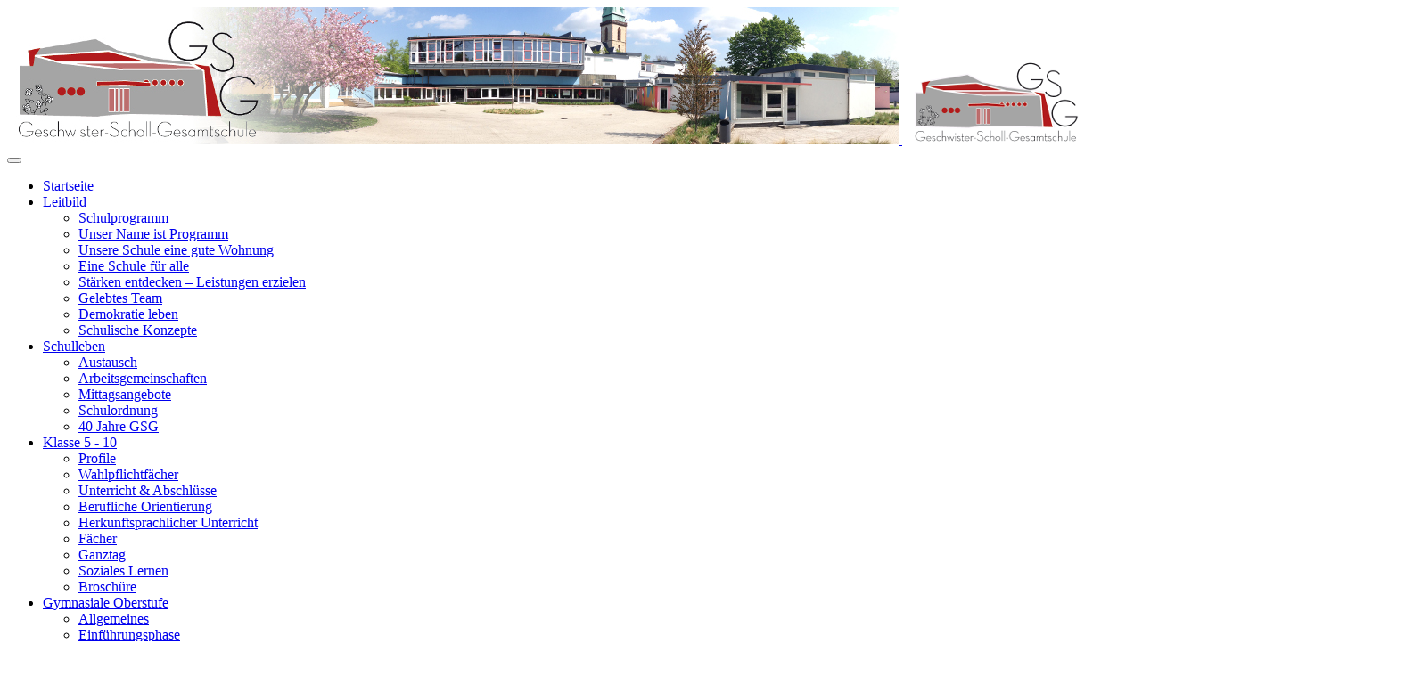

--- FILE ---
content_type: text/html; charset=utf-8
request_url: https://www.gsg-luenen.de/index.php/startseite/archiv/156-12-02-2014-luenen-zeigt-das-gruene-band
body_size: 6609
content:
<!DOCTYPE html>
<!-- jsn_solid2_pro 1.1.3 -->
<html lang="de-de"  dir="ltr">
	<head>
				<meta name="viewport" content="width=device-width, initial-scale=1">
		
		<meta charset="utf-8" />
	<base href="https://www.gsg-luenen.de/index.php/startseite/archiv/156-12-02-2014-luenen-zeigt-das-gruene-band" />
	<meta name="author" content="damijo media - Administrator 2" />
	<meta name="generator" content="Joomla! - Open Source Content Management" />
	<title>12.02.2014 - Lünen zeigt das grüne Band - GSG-Lünen</title>
	
	<link href="/plugins/system/jce/css/content.css?badb4208be409b1335b815dde676300e" rel="stylesheet" />
	<link href="/cache/djm_head_protector/2d0fb77a42d14cbb0ff5a8dbe6957a4b.css" rel="stylesheet" />
	<link href="/cache/djm_head_protector/1360dc3aa476b6890da16c67a297e1f4.css" rel="stylesheet" />
	<link href="/cache/djm_head_protector/9bf07b2f03e9ac6b8d899c54767da79b.css" rel="stylesheet" />
	<link href="/cache/djm_head_protector/35c9050b4f4c9838ba262d1df03e16e0.css" rel="stylesheet" />
	<link href="/cache/djm_head_protector/177274f78234f8fc234112709b596d1d.css" rel="stylesheet" />
	<link href="/cache/djm_head_protector/b91e8d16d9978715f842b342c8031efc.css" rel="stylesheet" />
	<link href="/cache/djm_head_protector/c11001c6257bf2f5ce06b2058fd929d8.css" rel="stylesheet" />
	<link href="/cache/djm_head_protector/6eddcef610152c070e9540d10b65c62d.css" rel="stylesheet" />
	<link href="/cache/djm_head_protector/e07f7e9a79f8d24bcc2b79ba394df5de.css" rel="stylesheet" />
	<link href="/cache/djm_head_protector/12450fadd79e8f6b4f49653c966dc225.css" rel="stylesheet" />
	<link href="/cache/djm_head_protector/bfaa4f50340a63b35220bae32303d03f.css" rel="stylesheet" />
	<link href="/cache/djm_head_protector/88036bf6b3e92b4bcf47e0f3e7cf9579.css" rel="stylesheet" />
	<link href="/cache/djm_head_protector/47992e9aa286ec9c03d3f082b1ac2729.css" rel="stylesheet" />
	<script src="/media/jui/js/jquery.min.js?eb76f5828babd5b1459ddb12ba36eddc"></script>
	<script src="/media/jui/js/jquery-noconflict.js?eb76f5828babd5b1459ddb12ba36eddc"></script>
	<script src="/media/jui/js/jquery-migrate.min.js?eb76f5828babd5b1459ddb12ba36eddc"></script>
	<script src="/media/system/js/caption.js?eb76f5828babd5b1459ddb12ba36eddc"></script>
	<script src="/templates/jsn_solid2_pro/assets/bootstrap-sass/assets/javascripts/bootstrap.min.js"></script>
	<script src="/plugins/system/sunfw/assets/joomlashine/site/js/utils.js"></script>
	<script src="/templates/jsn_solid2_pro/js/template.js"></script>
	<script src="/templates/jsn_solid2_pro/js/djm_custom.js"></script>
	<script src="/plugins/system/djmheadprotector/cookielaw.js"></script>
	<script>
jQuery(window).on('load',  function() {
				new JCaption('img.caption');
			});SunBlank.initTemplate();
			if (window.MooTools !== undefined) {
				Element.implement({
					hide: function() {
						return this;
					},
					show: function(v) {
						return this;
					},
					slide: function(v) {
						return this;
					}
				});
			}
		
			jQuery(function($) {
				$(document).ready(function() {
					$("ul.sunfw-tpl-menu li.item-142").addClass("megamenu").removeClass("dropdown-submenu");
					$("ul.sunfw-tpl-menu li.item-142").addClass("right")
				});
			});
		


			var djmCookieLawParams = {};
			djmCookieLawParams.enabled = '1'
			djmCookieLawParams.imprint_link_label = 'Impressum'
			djmCookieLawParams.imprint_link = '/index.php/rechtliches/impressum'
			djmCookieLawParams.datapolicy_link_label = 'Datenschutz und Cookies'
			djmCookieLawParams.datapolicy_link = '/index.php/rechtliches/datenschutz'
			djmCookieLawParams.message = 'Diese Website verwendet Cookies, damit alle Funktionen der Website benutzt werden können. Mit der weiteren Nutzung dieser Website stimmen Sie der Verwendung von Cookies zu.'
			djmCookieLawParams.btn_accept_label = 'Hinweis ausblenden'
			djmCookieLawParams.color_btn_accept_background = ''
			djmCookieLawParams.color_btn_accept_text = ''
			djmCookieLawParams.color_background = '#222222'
			djmCookieLawParams.color_text = '#ffffff'
			djmCookieLawParams.further_information = 'Weitere Informationen'
			jQuery(document).ready(function() {djmBuildDatapolicyLinks();});
			jQuery( document ).ready(function() {
				djmCookieLaw_show(djmCookieLawParams);
			});
			
	</script>


		<!-- HTML5 shim and Respond.js for IE8 support of HTML5 elements and media queries -->
		<!--[if lt IE 9]>
		<script src="https://oss.maxcdn.com/html5shiv/3.7.2/html5shiv.min.js"></script>
		<script src="https://oss.maxcdn.com/respond/1.4.2/respond.min.js"></script>
		<![endif]-->

			</head>

	
	<body id="sunfw-master" class=" sunfw-direction-ltr  sunfw-com-content sunfw-view-article sunfw-itemid-329">
				<div class="sunfw-switcher setting visible-xs visible-sm hidden-md hidden-lg>">
			<div class="btn-group" role="group" aria-label="...">
								<a href="#" class="btn" onclick="javascript: SunFwUtils.setTemplateAttribute('jsn_solid2_pro_switcher_','mobile','no'); return false;"><i class="fa fa-desktop" aria-hidden="true"></i></a>
				<a href="#" class="btn active" onclick="javascript: SunFwUtils.setTemplateAttribute('jsn_solid2_pro_switcher_','mobile','yes'); return false;"><i class="fa fa-mobile" aria-hidden="true"></i></a>
							</div>
		</div>
		
		<div id="sunfw-wrapper" class="sunfw-content ">
			<div id="sunfw_section_header" class="sunfw-section sunfw_section_header sw-header"><div class="container"><div id="row_row-0" class="row flex flex-items-middle">
		<div id="column_column-0" class="col-xs-12 col-sm-12 col-md-12 col-lg-12 "><div class="layout-item sunfw-item-logo">
					<div class="sunfw-logo visible-lg visible-md visible-sm visible-xs">
	<a href="/index.php" title="GSG-Lünen">
		<img
			class="logo visible-md visible-lg img-responsive"
			alt="GSG-Lünen" src="https://www.gsg-luenen.de/images/headers/panorama.jpg"
		/>
		<img
			class="logo hidden-md hidden-lg img-responsive"
			alt="GSG-Lünen" src="https://www.gsg-luenen.de/images/headers/logo_mobile.png"
		/>
	</a>
</div>
				</div></div>	</div></div></div><div id="sunfw_section_menu" class="sunfw-section sunfw_section_menu "><div class="container"><div id="row_row-1" class="row ">
		<div id="column_column-2" class="col-xs-12 col-sm-12 col-md-12 col-lg-12 visible-lg visible-md visible-sm visible-xs"><div class="layout-item sunfw-item-menu">
					<div class="main-menu visible-lg visible-md visible-sm visible-xs">
	<nav class="navbar navbar-default sunfw-menu-head sunfwMenuNoneEffect" role="navigation">
				<div class="navbar-header">
					<button type="button" class="navbar-toggle collapsed btn btn-danger" data-toggle="collapse" id="menu_item_menu_mobile" data-target="#menu_item_menu" aria-expanded="false">
						<i aria-hidden="true" class="fa fa-bars"></i>
					</button>
				</div>
				<div class="collapse navbar-collapse sunfw-menu" id="menu_item_menu"><ul class="nav navbar-nav sunfw-tpl-menu"><li class="item-101 active"><a class="clearfix" href="/index.php" ><span data-title="Startseite"><span class="menutitle">Startseite</span></span></a></li><li class="item-113 parent dropdown-submenu"><a class="clearfix dropdown-toggle" href="/index.php/leitbild/unser-name-ist-programm" ><span data-title="Leitbild"><span class="menutitle">Leitbild</span></span><span class="caret"></span></a><ul class="dropdown-menu"><li class="item-355"><a class="clearfix" href="/index.php/leitbild/schulprogramm" ><span data-title="Schulprogramm"><span class="menutitle">Schulprogramm</span></span></a></li><li class="item-114"><a class="clearfix" href="/index.php/leitbild/unser-name-ist-programm" ><span data-title="Unser Name ist Programm"><span class="menutitle">Unser Name ist Programm</span></span></a></li><li class="item-115"><a class="clearfix" href="/index.php/leitbild/unsere-schule-eine-gute-wohnung" ><span data-title="Unsere Schule eine gute Wohnung"><span class="menutitle">Unsere Schule eine gute Wohnung</span></span></a></li><li class="item-116"><a class="clearfix" href="/index.php/leitbild/eine-schule-fuer-alle" ><span data-title="Eine Schule für alle"><span class="menutitle">Eine Schule für alle</span></span></a></li><li class="item-117"><a class="clearfix" href="/index.php/leitbild/staerken-entdecken-leistungen-erzielen" ><span data-title="Stärken entdecken – Leistungen erzielen"><span class="menutitle">Stärken entdecken – Leistungen erzielen</span></span></a></li><li class="item-118"><a class="clearfix" href="/index.php/leitbild/gelebtes-team" ><span data-title="Gelebtes Team"><span class="menutitle">Gelebtes Team</span></span></a></li><li class="item-119"><a class="clearfix" href="/index.php/leitbild/demokratie-leben" ><span data-title="Demokratie leben"><span class="menutitle">Demokratie leben</span></span></a></li><li class="item-356"><a class="clearfix" href="/index.php/leitbild/schulische-konzepte" ><span data-title="Schulische Konzepte"><span class="menutitle">Schulische Konzepte</span></span></a></li></ul></li><li class="item-120 parent dropdown-submenu"><a class="clearfix dropdown-toggle" href="/index.php/schulleben/austausch" ><span data-title="Schulleben"><span class="menutitle">Schulleben</span></span><span class="caret"></span></a><ul class="dropdown-menu"><li class="item-121"><a class="clearfix" href="/index.php/schulleben/austausch" ><span data-title="Austausch"><span class="menutitle">Austausch</span></span></a></li><li class="item-122"><a class="clearfix" href="/index.php/schulleben/arbeitsgemeinschaften" ><span data-title="Arbeitsgemeinschaften"><span class="menutitle">Arbeitsgemeinschaften</span></span></a></li><li class="item-123"><a class="clearfix" href="/index.php/schulleben/mittagsangebote" ><span data-title="Mittagsangebote"><span class="menutitle">Mittagsangebote</span></span></a></li><li class="item-376"><a class="clearfix" href="/index.php/schulleben/schulordnung" ><span data-title="Schulordnung"><span class="menutitle">Schulordnung</span></span></a></li><li class="item-415"><a class="clearfix" href="/index.php/schulleben/40-jahre-gsg" ><span data-title="40 Jahre GSG"><span class="menutitle">40 Jahre GSG</span></span></a></li></ul></li><li class="item-125 parent dropdown-submenu"><a class="clearfix dropdown-toggle" href="/index.php/klasse-5-10/profile" ><span data-title="Klasse 5 - 10"><span class="menutitle">Klasse 5 - 10</span></span><span class="caret"></span></a><ul class="dropdown-menu"><li class="item-126"><a class="clearfix" href="/index.php/klasse-5-10/profile" ><span data-title="Profile"><span class="menutitle">Profile</span></span></a></li><li class="item-357"><a class="clearfix" href="/index.php/klasse-5-10/wahlpflichtfaecher" ><span data-title="Wahlpflichtfächer"><span class="menutitle">Wahlpflichtfächer</span></span></a></li><li class="item-128"><a class="clearfix" href="/index.php/klasse-5-10/unterricht-abschluesse" ><span data-title="Unterricht & Abschlüsse"><span class="menutitle">Unterricht & Abschlüsse</span></span></a></li><li class="item-131"><a class="clearfix" href="/index.php/klasse-5-10/berufliche-orientierung" ><span data-title="Berufliche Orientierung"><span class="menutitle">Berufliche Orientierung</span></span></a></li><li class="item-298"><a class="clearfix" href="/index.php/klasse-5-10/hsu" ><span data-title="Herkunftsprachlicher Unterricht"><span class="menutitle">Herkunftsprachlicher Unterricht</span></span></a></li><li class="item-285"><a class="clearfix" href="/index.php/klasse-5-10/faecher" ><span data-title="Fächer"><span class="menutitle">Fächer</span></span></a></li><li class="item-127"><a class="clearfix" href="/index.php/klasse-5-10/ganztag" ><span data-title="Ganztag"><span class="menutitle">Ganztag</span></span></a></li><li class="item-129"><a class="clearfix" href="/index.php/klasse-5-10/soziales-lernen" ><span data-title="Soziales Lernen"><span class="menutitle">Soziales Lernen</span></span></a></li><li class="item-411"><a class="clearfix" href="/index.php/klasse-5-10/broschuere" ><span data-title="Broschüre"><span class="menutitle">Broschüre</span></span></a></li></ul></li><li class="item-132 parent dropdown-submenu"><a class="clearfix dropdown-toggle" href="/index.php/gymnasiale-oberstufe/allgemeines" ><span data-title="Gymnasiale Oberstufe"><span class="menutitle">Gymnasiale Oberstufe</span></span><span class="caret"></span></a><ul class="dropdown-menu"><li class="item-133"><a class="clearfix" href="/index.php/gymnasiale-oberstufe/allgemeines" ><span data-title="Allgemeines"><span class="menutitle">Allgemeines</span></span></a></li><li class="item-134"><a class="clearfix" href="/index.php/gymnasiale-oberstufe/einfuehrungsphase" ><span data-title="Einführungsphase"><span class="menutitle">Einführungsphase</span></span></a></li><li class="item-135"><a class="clearfix" href="/index.php/gymnasiale-oberstufe/qualifikationsphase" ><span data-title="Qualifikationsphase"><span class="menutitle">Qualifikationsphase</span></span></a></li><li class="item-339"><a class="clearfix" href="/index.php/gymnasiale-oberstufe/abiturpruefung" ><span data-title="Abiturprüfung"><span class="menutitle">Abiturprüfung</span></span></a></li><li class="item-137"><a class="clearfix" href="/index.php/gymnasiale-oberstufe/projekte" ><span data-title="Projekte"><span class="menutitle">Projekte</span></span></a></li><li class="item-348"><a class="clearfix" href="/index.php/gymnasiale-oberstufe/fahrten" ><span data-title="Fahrten"><span class="menutitle">Fahrten</span></span></a></li><li class="item-186"><a class="clearfix" href="/index.php/gymnasiale-oberstufe/berufliche-orientierung" ><span data-title="Berufliche Orientierung"><span class="menutitle">Berufliche Orientierung</span></span></a></li><li class="item-138"><a class="clearfix" href="/index.php/gymnasiale-oberstufe/service" ><span data-title="Service"><span class="menutitle">Service</span></span></a></li><li class="item-416"><a class="clearfix" href="/index.php/gymnasiale-oberstufe/untismobile" ><span data-title="WebUntis"><span class="menutitle">WebUntis</span></span></a></li></ul></li><li class="item-140 parent dropdown-submenu"><a class="clearfix dropdown-toggle" href="/index.php/team" ><span data-title="Team"><span class="menutitle">Team</span></span><span class="caret"></span></a><ul class="dropdown-menu"><li class="item-243"><a class="clearfix" href="/index.php/team/kollegium" ><span data-title="Kollegium"><span class="menutitle">Kollegium</span></span></a></li><li class="item-244"><a class="clearfix" href="/index.php/team/schulleitung" ><span data-title="Schulleitung"><span class="menutitle">Schulleitung</span></span></a></li><li class="item-286"><a class="clearfix" href="/index.php/team/eltern" ><span data-title="Eltern"><span class="menutitle">Eltern</span></span></a></li><li class="item-407"><a class="clearfix" href="/index.php/team/foerderverein" ><span data-title="Förderverein"><span class="menutitle">Förderverein</span></span></a></li></ul></li><li class="item-160 parent dropdown-submenu"><a class="clearfix dropdown-toggle" href="/index.php/beratung" ><span data-title="Beratung"><span class="menutitle">Beratung</span></span><span class="caret"></span></a><ul class="dropdown-menu"><li class="item-225"><a class="clearfix" href="/index.php/beratung/ansprechpersonen" ><span data-title="Ansprechpersonen"><span class="menutitle">Ansprechpersonen</span></span></a></li><li class="item-226"><a class="clearfix" href="/index.php/beratung/beratung-5-7" ><span data-title="Beratung 5 - 7 "><span class="menutitle">Beratung 5 - 7 </span></span></a></li><li class="item-227"><a class="clearfix" href="/index.php/beratung/beratung-8-10" ><span data-title="Beratung 8 - 10 "><span class="menutitle">Beratung 8 - 10 </span></span></a></li><li class="item-228"><a class="clearfix" href="/index.php/beratung/beratung-11-13" ><span data-title="Beratung 11-13 "><span class="menutitle">Beratung 11-13 </span></span></a></li><li class="item-229"><a class="clearfix" href="/index.php/beratung/schulsozialpaedagogische-beratung" ><span data-title="Sozialpädagogische Beratung "><span class="menutitle">Sozialpädagogische Beratung </span></span></a></li><li class="item-230"><a class="clearfix" href="/index.php/beratung/suchtpraevention" ><span data-title="Suchtprävention "><span class="menutitle">Suchtprävention </span></span></a></li><li class="item-231"><a class="clearfix" href="/index.php/beratung/schulseelsorge" ><span data-title="Schulseelsorge "><span class="menutitle">Schulseelsorge </span></span></a></li><li class="item-294"><a class="clearfix" href="/index.php/beratung/beratungskonzept-i" ><span data-title="Beratungskonzept "><span class="menutitle">Beratungskonzept </span></span></a></li><li class="item-296"><a class="clearfix" href="/index.php/beratung/das-beratungsteam-an-der-gsg" ><span data-title="Das Beratungsteam an der GSG"><span class="menutitle">Das Beratungsteam an der GSG</span></span></a></li><li class="item-417"><a class="clearfix" href="/index.php/beratung/medienscouts" ><span data-title="Medienscouts"><span class="menutitle">Medienscouts</span></span></a></li></ul></li><li class="item-141 parent dropdown-submenu"><a class="clearfix dropdown-toggle" href="/index.php/service" ><span data-title="Service"><span class="menutitle">Service</span></span><span class="caret"></span></a><ul class="dropdown-menu"><li class="item-161"><a class="clearfix" href="/index.php/service/anmeldung" ><span data-title="Anmeldung"><span class="menutitle">Anmeldung</span></span></a></li><li class="item-289"><a class="clearfix" href="/index.php/service/krank-melden" ><span data-title="Krankmeldung"><span class="menutitle">Krankmeldung</span></span></a></li><li class="item-412"><a class="clearfix" href="/index.php/service/thinkred-education-geraete" ><span data-title="thinkRED - Education Geräte"><span class="menutitle">thinkRED - Education Geräte</span></span></a></li><li class="item-413"><a class="clearfix" href="/index.php/service/astradirect-schliessfaecher" ><span data-title="astradirect - Schließfächer"><span class="menutitle">astradirect - Schließfächer</span></span></a></li></ul></li><li class="item-142 divider parent dropdown-submenu"><a class="dropdown-toggle" data-toggle="dropdown" href="javascript: void(0)"><span data-title="Kontakt"><span class="menutitle">Kontakt</span></span><span class="caret"></span></a><ul class="sunfw-megamenu-sub-menu" style="width:340px">
				<div class="grid" style="padding-top:10px;padding-left:10px;padding-right:10px;padding-bottom:10px">
					<div class="sunfw-mega-menu">
						<div id="sunfw_menu_row_reihe-2_ESNmpb2u" class="row">
							<div id="sunfw_menu_column_spalte-2_ftN7W4Hw" class="col-xs-12">
								<div class="sunfw-block">
									<div class="sunfw-item"><div class="sunfw-pos-contact   ">
	<div class="module-style "><div class="module-title"><h3 class="box-title "><span>Kontakt</span></h3></div><div class="module-body">

<div class="custom"  >
	<p><strong>Städt. Geschwister-Scholl-Gesamtschule Lünen<br />Holtgrevenstr. 2-6, 44532 Lünen</strong></p>
<hr />
<p><strong>Telefonische Anfragen</strong> richten Sie bitte an:</p>
<p><span style="color: #ff0000;">Sekretariat 1</span>&nbsp; Frau Port<br />Zuständig für die Jahrgänge 5-7<br /><strong>Tel.:</strong> <strong>02306 / 981269 - 20</strong></p>
<p><span style="color: #ff0000;">Sekretariat 2</span>&nbsp; Frau Plötz<br />Zuständig für die Jahrgänge 8-13<br /><strong>Tel.:</strong> <strong>02306 / 981269 - 26</strong></p>
<p><span style="color: #ff0000;">Oberstufenbüro<br /></span>Zuständig für die Jahrgänge EF, Q1, Q2<br /><strong>Tel.:</strong> <strong>02306 / 981269 -34</strong></p>
<p><span style="color: #ff0000;">Fax: <br /><strong><span style="color: #000000;">Tel.: 02306 / 981269 - 28 / - 29</span></strong><br /></span></p>
<p><a href="/index.php/kontaktformular?form_id=3&amp;show_form_title=0&amp;show_form_description=0" class="btn btn-default">Sie haben uns telefonisch nicht erreicht?</a><br /><a href="/index.php/kontaktformular?form_id=3&amp;show_form_title=0&amp;show_form_description=0" class="btn btn-default">Gerne können Sie uns eine Nachricht schreiben.</a></p>
<hr size="2" width="100%" />
<p><strong>Die Öffnungszeiten der Sekretariate:</strong></p>
<table border="0" style="width: 250px; height: 60px; text-align: left;">
<tbody>
<tr>
<td style="width: 60px;">Mo. - Do.:</td>
<td>8:00 Uhr bis 16:00 Uhr</td>
</tr>
<tr>
<td style="width: 60px; text-align: left;">&nbsp; &nbsp; &nbsp; &nbsp; &nbsp; Fr.:</td>
<td>8:00 Uhr bis 14:00 Uhr</td>
</tr>
</tbody>
</table></div>
</div></div>
</div>

									</div>
								</div>
							</div>
						</div>
					</div>
				</div>
			</ul></li><li class="item-414"><a class="clearfix" href="/index.php/sharoun-gesellschaft" ><span data-title="Scharoun Gesellschaft"><span class="menutitle">Scharoun Gesellschaft</span></span></a></li></ul></div></nav></div>
				</div></div>	</div></div></div><div id="sunfw_section_compoment" class="sunfw-section sunfw_section_compoment "><div class="container"><div id="row_row-4" class="row djm_background_white sunfw-flex-component">
		<div id="column_column-6" class="col-xs-12 col-sm-12 col-md-8 col-lg-8 visible-lg visible-md visible-sm visible-xs flex-md-unordered"><div class="layout-item sunfw-item-page-content">
					<div id="system-message-container">
	</div>

<div class="item-page " itemscope itemtype="https://schema.org/Article">
	<meta itemprop="inLanguage" content="de-DE" />
	
		
			<div class="page-header">
					<h2 itemprop="name">
				12.02.2014 - Lünen zeigt das grüne Band			</h2>
									</div>
		<div class="jsn-article-toolbar">
								   
				
			</div>
				
								<div itemprop="articleBody">
		<p>(Lüner Anzeiger) Aktionen zum Tag der Kinderhospizarbeit ein voller Erfolg</p>
<p><img style="margin-left: 5px; margin-right: 5px; margin-top: 10px; float: left;" src="/images/presse_1/2014-02-12-la1.jpg" alt="" />Schüler halten das grüne Band, das Symbol für den Tag der Kinderhospizarbeit, in die Luft.<br /> Das Freiherr-vom-Stein-Gymnasium und die Geschwister-Scholl-Gesamtschule marschierten von ihren Schulen aus zum Marktplatz, wo sie verschiedenen Aktionen anboten. All das, um auf das Thema Tod, insbesondere von Kindern und die damit verbundene ehrenamtliche Arbeit der Kinderhospizen aufmerksam zu machen. Dazu hielten die Schülersprecher Olea Overhage und Julius Koch auf der Bühne ihre Reden, welche die Mitarbeit anderer Schulen als ihr Ziel ansehen. Auch die ehrenamtliche Mitarbeiterin des deutschen Kinderhospizverein Roswitha Limbrock äußerte sich zu dem Thema, welches nicht in Vergessenheit geraten soll. Denn "Kinderhospizarbeit beginnt mit der Diagnose", so Limbrock. Außerdem habe sie das Ziel, das grüne Band in andere Länder zu bringen, wie auch schon in Venedig, China und Indien, um möglichst viele Menschen zu erreichen und Familien über die Hilfsorganisation zu informieren. Ihr Ziel ist es, dass bald ganz Deutschland in Grün erstrahlt.<br /> Für die Verpflegung war ausreichend gesorgt, die Schülervertretung verkaufte Kuchen gegen eine kleine Spende, welche als Erlös an das Kinderhospiz in Kreis Unna geht. Begleitet wurde das kleine Festival von der Schülerband des Gymnasiums ,,Gehfehler". Auch an den grünen Bändern mangelte es nicht: Diese wurde ebenfalls gegen eine kleine Spende verkauft.<br /> Alles in einem waren rund 2000 Schüler anwesend, die ihre Verbundenheit mit den betroffenen Familien deutlich machten.</p> 	</div>

	
							</div>
				</div>
			
				<div class="layout-item sunfw-item-module-position">
					<div class="sunfw-pos-left   visible-sm visible-xs">
	<div class="module-style djm_custom_list"><div class="module-title"><h3 class="box-title "><span>Auch interessant...</span></h3></div><div class="module-body"><div class="tagssimilardjm_custom_list">
	<ul>
			<li>
							<a href="/index.php/startseite/archiv/281-auftritt-der-7d-im-hospiz-am-wallgang">
											Auftritt der 7d im Hospiz am Wallgang									</a>
					</li>
			<li>
							<a href="/index.php/startseite/archiv/284-10-02-2012-tag-der-kinderhospitzarbeit">
											10.02.2012 - Tag der Kinderhospitzarbeit									</a>
					</li>
			<li>
							<a href="/index.php/startseite/archiv/478-spendenaktion-fuer-das-kinderhospiz-ein-voller-erfolg">
											Spendenaktion für das Kinderhospiz ein voller Erfolg									</a>
					</li>
		</ul>
</div>
</div></div>
</div>
				</div></div>
<div id="column_spalte-41_baUzqHq3" class="col-xs-12 col-sm-12 col-md-4 col-lg-4 djm_border_right visible-lg visible-md visible-sm visible-xs flex-xs-first"><div class="layout-item sunfw-item-module-position">
					<div class="sunfw-pos-left   visible-lg visible-md">
	<div class="module-style djm_custom_list"><div class="module-title"><h3 class="box-title "><span>Auch interessant...</span></h3></div><div class="module-body"><div class="tagssimilardjm_custom_list">
	<ul>
			<li>
							<a href="/index.php/startseite/archiv/281-auftritt-der-7d-im-hospiz-am-wallgang">
											Auftritt der 7d im Hospiz am Wallgang									</a>
					</li>
			<li>
							<a href="/index.php/startseite/archiv/284-10-02-2012-tag-der-kinderhospitzarbeit">
											10.02.2012 - Tag der Kinderhospitzarbeit									</a>
					</li>
			<li>
							<a href="/index.php/startseite/archiv/478-spendenaktion-fuer-das-kinderhospiz-ein-voller-erfolg">
											Spendenaktion für das Kinderhospiz ein voller Erfolg									</a>
					</li>
		</ul>
</div>
</div></div>
</div>
				</div></div>	</div></div></div><div id="sunfw_section_copyright" class="sunfw-section sunfw_section_copyright "><div class="container"><div id="row_reihe-14" class="row ">
		<div id="column_spalte-37" class="col-xs-6 col-sm-2 col-md-2 col-lg-2 "><div class="layout-item sunfw-item-custom-html">
					<div class=" visible-lg visible-md visible-sm visible-xs">
	<div style="display: inline-block; vertical-align: top;"><img src="/images/Siegel/multi-kulti-preis-2011.jpg" alt="multi kulti preis 2011" width="145" height="212" style="float: left;" /></div></div>
				</div></div>
<div id="column_spalte-39" class="col-xs-6 col-sm-2 col-md-2 col-lg-2 "><div class="layout-item sunfw-item-custom-html">
					<div class=" visible-lg visible-md visible-sm visible-xs">
	<table>
<tbody>
<tr>
<td><img style="margin-bottom: 10px; vertical-align: top; margin-left: 0px; float: right;" src="/images/Siegel/qa.jpg" alt="qa" width="110" height="78" /></td>
</tr>
<tr>
<td><img style="margin-right: 0px; margin-bottom: 10px;" src="/images/Siegel/Erasmussiegel.png" alt="Erasmussiegel" width="110" height="80" /></td>
</tr>
<tr>
<td><img style="float: right;" src="/images/Siegel/antirassismus-logo-180b.jpg" alt="antirassismus logo 180b" width="110" height="36" /></td>
</tr>
</tbody>
</table></div>
				</div></div>
<div id="column_spalte-28" class="col-xs-6 col-sm-2 col-md-2 col-lg-2 "><div class="layout-item sunfw-item-custom-html">
					<div class=" visible-lg visible-md visible-sm visible-xs">
	<table>
<tbody>
<tr>
<td><img style="display: block; margin-left: auto; margin-right: auto;" src="/images/Siegel/edv_nrw.jpeg" alt="edv nrw" /></td>
</tr>
<tr>
<td>&nbsp;<img style="display: block; margin-left: auto; margin-right: auto;" src="/images/Siegel/schulbaupreis2013.jpg" alt="schulbaupreis2013" width="100" height="85" /></td>
</tr>
<tr>
<td><img style="display: block; margin-left: auto; margin-right: auto;" src="/images/Siegel/TalentScouting.jpg" alt="TalentScouting" /></td>
</tr>
<tr>
<td><img style="display: block; margin-left: auto; margin-right: auto;" src="/images/Siegel/stolpersteine-nrw.png" alt="Stolpersteine NRW" /></td>
</tr>
</tbody>
</table></div>
				</div></div>
<div id="column_spalte-40" class="col-xs-6 col-sm-2 col-md-2 col-lg-2 "><div class="layout-item sunfw-item-custom-html">
					<div class=" visible-lg visible-md visible-sm visible-xs">
	<table>
<tbody>
<tr>
<td><img style="margin-bottom: 5px; float: left;" src="/images/Siegel/nbs_logo_v_p_CMYK_nrw.jpg" alt="nbs logo v p CMYK nrw" width="95" height="129" /></td>
</tr>
<tr>
<td>&nbsp;<img src="/images/Siegel/schule-der-zukunft-logo-180b.jpg" alt="schule der zukunft logo 180b" width="120" height="84" /></td>
</tr>
</tbody>
</table></div>
				</div></div>
<div id="column_spalte-43_fqt5JDkd" class="col-xs-6 col-sm-2 col-md-2 col-lg-2 "><div class="layout-item sunfw-item-custom-html">
					<div class=" visible-lg visible-md visible-sm visible-xs">
	<table>
<tbody>
<tr>
<td>&nbsp;<img style="margin-bottom: 5px;" src="/images/Siegel/fairtrade.png" alt="fairtrade" width="100" height="108" /></td>
</tr>
<tr>
<td><img style="margin-bottom: 5px;" src="/images/Siegel/guetesiegel_sticker_rgb_2017_18.png" alt="guetesiegel sticker rgb 2017 18" width="100" height="100" /></td>
</tr>
</tbody>
</table></div>
				</div></div>
<div id="column_spalte-44_zVm0e1yu" class="col-xs-6 col-sm-2 col-md-2 col-lg-2 "><div class="layout-item sunfw-item-custom-html">
					<div class=" visible-lg visible-md visible-sm visible-xs">
	<table>
<tbody>
<tr>
<td>&nbsp;<a href="/images/download/Gruenerbeschaffen_Urkunde_2019_GSG_Luenen.pdf" target="_blank"><img style="margin-bottom: 5px;" src="/images/Siegel/Gruenerbeschaffen_Schule_Online.png" alt="Gruenerbeschaffen Schule Online" width="110" height="110" /></a></td>
</tr>
<tr>
<td>&nbsp;<img src="/images/Siegel/SID_2017_Wir_sind_dabei.png" alt="SID 2017 Wir sind dabei" width="110" height="100" /></td>
</tr>
</tbody>
</table></div>
				</div></div>	</div><div id="row_row-6" class="row ">
		<div id="column_column-9" class="col-xs-12 col-sm-12 col-md-12 col-lg-12 visible-lg visible-md visible-sm visible-xs"><div class="layout-item sunfw-item-module-position">
					<div class="sunfw-pos-copyright   visible-lg visible-md visible-sm visible-xs">
	<div class="module-style "><div class="module-body">

<div class="custom"  >
	<p style="text-align: center;"><a href="/index.php/rechtliches/impressum">Impressum</a> - <a href="/index.php/rechtliches/datenschutz">Datenschutz</a> - <a href="/index.php/anmeldung">Anmeldung</a> © Städt. Geschwister-Scholl-Gesamtschule Lünen. Alle Rechte vorbehalten - powered by <a href="http://www.damijo-media.de" target="_BLANK">damijo media</a></p></div>
</div></div>
</div>
				</div></div>	</div></div></div>		</div><!--/ #jsn-wrapper -->

					<a href="#" class="sunfw-scrollup position-center ">
				<i class="fa fa-angle-up"></i>Go to Top			</a>
				</body>
</html>


--- FILE ---
content_type: text/javascript
request_url: https://www.gsg-luenen.de/templates/jsn_solid2_pro/js/djm_custom.js
body_size: 278
content:
jQuery(document).ready(function() {
	var i = 0;
	jQuery(".djm-acept-datapolicy").each(function() {
		jQuery('<p><label class="checkbox"><input id="djm-acept-datapolicy'+i+'" value="Ich habe die Datenschutzerkl&auml;rung gelesen und stimme zu." type="checkbox">Ich habe die <a href="/index.php/rechtliches/datenschutz" target="_BLANK">Datenschutzerkl&auml;rung</a> gelesen und stimme zu.</label></p>').insertBefore(this);
		jQuery(this).on("click", function() {
			if (! jQuery(this).parent().find("[id^=djm-acept-datapolicy]").is(':checked')) {
				alert("Bitte akzeptieren Sie die Datenschutzerkläng");
				return false;
			}
		});
		i++;
	});
});